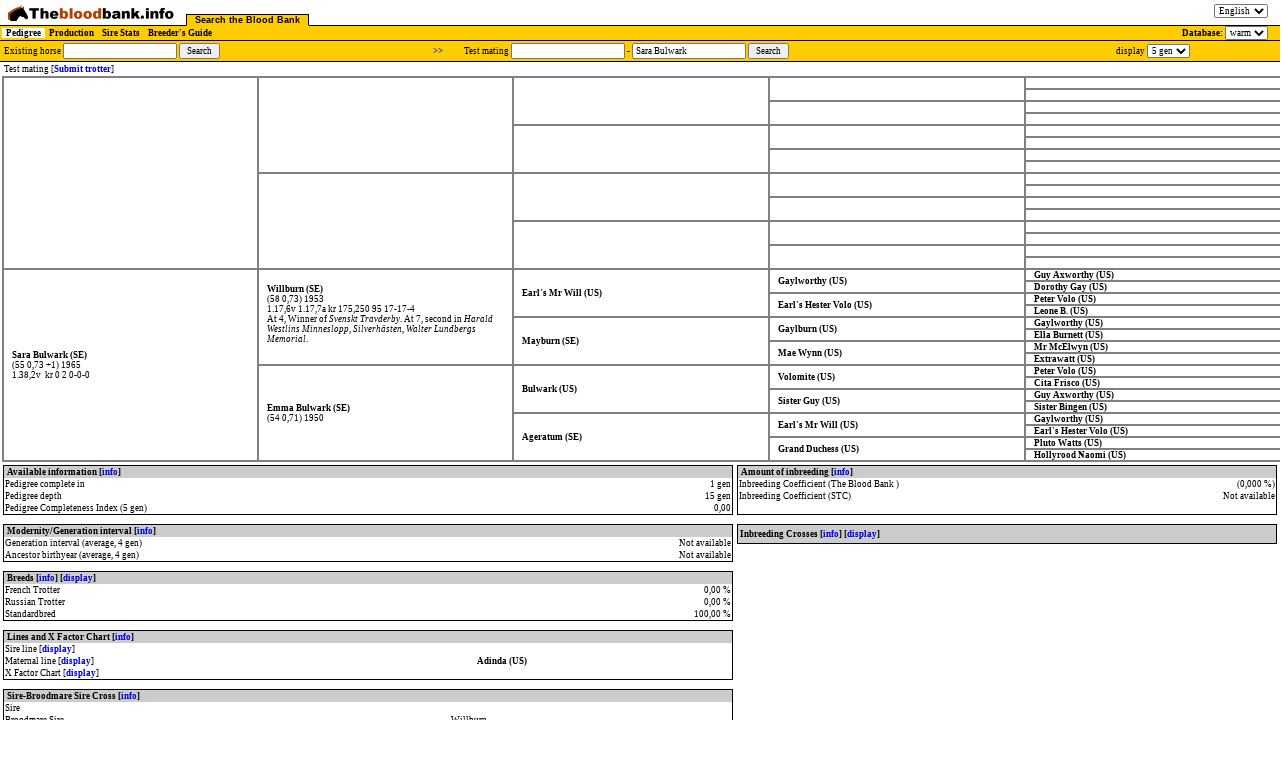

--- FILE ---
content_type: text/html;charset=utf-8
request_url: http://blodbanken.nu:8080/servlet/GetBBData?type=pedigree&dam=146535&breed=warm
body_size: 4681
content:
<!DOCTYPE HTML PUBLIC "-//W3C//DTD HTML 4.01 Transitional//EN">
<html><head>
<title>The Blood Bank - Pedigree</title>
<META http-equiv="Content-Type" content="text/html; charset=ISO-8859-1">
<META http-equiv="Content-Script-Type" content="text/javascript; charset=ISO-8859-1">
<link rel="stylesheet" type= "text/css" href = "../assets/bb.css"><script language="JavaScript" type="text/javascript" src ="../assets/script/bb4.js"></script>
</head><body id = "bodyID" style = "background: white" class = "eng:js:km:5" bgcolor="white">
<noscript><p>
Your browser does not support JavaScript <a href="GetBBData?type=pedigree&amp;m=146535&amp;breed=warm&amp;nav=text">Same page with no JavaScript</a></noscript></a></b></div>

<ul class = "tabs">
<li class = "home">
<a href="https://blodbanken.nu/"><img class="logo" src = "../assets/img/Blodbanken_s_eng.png" alt = "Blodbanken"></a>
</li>

		<li class = "activetabhead first">
		<a href="GetBBData?type=pedigree&amp;breed=warm">
		Search the Blood Bank</a>

<li class = "langswitch">
 <form id="langswitchform" action="http://blodbanken.nu:8080/servlet/GetBBData" method="get">
 <input type="hidden" name="type" value="pedigree"><input type="hidden" name="dam" value="146535">
 <select id="langswitchselect" name = "lang">
     <option value="eng" selected>English</option>
     <option value="fr" >Francais</option>
     <option value="swe" >Svenska</option>
  </select>
</form>
    </li>
</ul>

<table id = "tabs2table" cellspacing = 0 cellpadding = 0><tr><td> 
<ul class = "tabs2">
 
<li class = "activetabhead2"><a href="GetBBData?type=pedigree&amp;breed=warm">Pedigree</a><li class = "tabhead2"><a href="GetBBData?type=productionoverview&amp;breed=warm">Production</a><li class = "tabhead2"><a href="GetBBData?type=stats&amp;breed=warm">Sire Stats</a><li class = "tabhead2"><a href="GetBBData?type=advancedsearchform&amp;breed=warm">Breeder's Guide</a>
</ul>
</td>
<td id = "dbchoice" align = "right">Database: <form id="breedswitchform" action="http://blodbanken.nu:8080/servlet/GetBBData" method="get"><input type="hidden" name="type" value="pedigree"><select id="breedswitchselect" name="breed"><option value="cold">cold</option><option value="warm" selected="selected">warm</option></select></form></td>

</tr></table>
	
<table cellspacing = "0" cellpadding = "0" id = "pedigreeLayoutTable"><tr><td><table cellspacing = "0" cellpadding = "0" id = "pedigreeFormTable" class = "warm"><tr><td id = "mainHorseFormCell"><form id = "existingForm" action="GetBBData" METHOD="get"> <input type="Hidden" name="breed" value = "warm">Existing horse <input type="Text" name="trotter" id = "trotterField" size = "20" value = ""> <input type="Submit" value = "Search"></form></td><td><a href="GetBBData?type=pedigree&amp;sire=-1&amp;breed=warm">&gt;&gt;</a></td><td id = "testHorseFormCell"><form id = "testForm" action="GetBBData" METHOD="get"><input type="Hidden" name="breed" value = "warm">Test mating <input type="Text" name="sire" id = "sireField" size = "20" value = ""> - <input type="Text" name="dam" id = "damField" size = "20" value = "Sara Bulwark"> <input type="submit" value = "Search"></form></td><td id = "optionsFormCell"> <td><form id = "sdform" method = "GET" action = "GetBBData">display<input type="hidden" name="type" value = "pedigree"><input type="hidden" name="m" value = "146535"><input type="hidden" name="breed" value = "warm"> <select id = "sdselect" name="showdepth"><option value="3">3 gen</option><option value="4">4 gen</option><option selected = "selected" value="5">5 gen</option><option value="6">6 gen</option><option value="7">7 gen</option><option value="8">8 gen</option></select></form></td><td></td></tr></table></td></tr><tr><td id = "mainHorseCell">Test mating [<a href="GetBBData?type=reporttrotterform&amp;f=-1&amp;m=146535" onClick = "return openHelp('GetBBData?type=reporttrotterform&amp;f=-1&amp;m=146535',300,300,500,50);">Submit trotter</a>]</td></tr><tr><td><table id="pedigree" cellspacing = "0" cellpadding = "0"><tr><td  rowspan=16 class="white_white" id = "f"><span id = "f:0:0:0:0:0:0:0:0:false:-1:0:1768522557895" class = "attachContext">&nbsp;</span>
<br></td><td  rowspan=8 class="white_white" id = "ff">&nbsp;</td><td  rowspan="4" class="white_white" id = "fff">&nbsp;</td><td  rowspan="2" class="white_white" id = "ffff">&nbsp;</td><td  class="white_white" id = "fffff">&nbsp;</td></tr><tr><td  class="white_white" id = "ffffm">&nbsp;</td></tr><tr><td  rowspan="2" class="white_white" id = "fffm">&nbsp;</td><td  class="white_white" id = "fffmf">&nbsp;</td></tr><tr><td  class="white_white" id = "fffmm">&nbsp;</td></tr><tr><td  rowspan="4" class="white_white" id = "ffm">&nbsp;</td><td  rowspan="2" class="white_white" id = "ffmf">&nbsp;</td><td  class="white_white" id = "ffmff">&nbsp;</td></tr><tr><td  class="white_white" id = "ffmfm">&nbsp;</td></tr><tr><td  rowspan="2" class="white_white" id = "ffmm">&nbsp;</td><td  class="white_white" id = "ffmmf">&nbsp;</td></tr><tr><td  class="white_white" id = "ffmmm">&nbsp;</td></tr><tr><td  rowspan=8 class="white_white" id = "fm">&nbsp;</td><td  rowspan="4" class="white_white" id = "fmf">&nbsp;</td><td  rowspan="2" class="white_white" id = "fmff">&nbsp;</td><td  class="white_white" id = "fmfff">&nbsp;</td></tr><tr><td  class="white_white" id = "fmffm">&nbsp;</td></tr><tr><td  rowspan="2" class="white_white" id = "fmfm">&nbsp;</td><td  class="white_white" id = "fmfmf">&nbsp;</td></tr><tr><td  class="white_white" id = "fmfmm">&nbsp;</td></tr><tr><td  rowspan="4" class="white_white" id = "fmm">&nbsp;</td><td  rowspan="2" class="white_white" id = "fmmf">&nbsp;</td><td  class="white_white" id = "fmmff">&nbsp;</td></tr><tr><td  class="white_white" id = "fmmfm">&nbsp;</td></tr><tr><td  rowspan="2" class="white_white" id = "fmmm">&nbsp;</td><td  class="white_white" id = "fmmmf">&nbsp;</td></tr><tr><td  class="white_white" id = "fmmmm">&nbsp;</td></tr><tr><td  rowspan=16 class="white_white" id = "m"><span id = "m:4:0:0:0:0:0:0:0:true:146535:146535:1768522557895" class = "attachContext">Sara Bulwark&nbsp;(SE) </span>
<br>(55 0,73 +1) 1965<br><span style = "color: black">1.38,2v&nbsp; kr&nbsp;0 <span style="white-space: nowrap">2 0-0-0</span></span><br><div class = "extraTrotterInfo"> </div></td><td  rowspan=8 class="white_white" id = "mf"><span id = "f:30:58:30:45:0:0:0:13:true:179836:179836:1768522557908" class = "attachContext">Willburn&nbsp;(SE) </span>
<br>(58 0,73) 1953<br><span style = "color: black">1.17,6v&nbsp;1.17,7a kr&nbsp;175,250 <span style="white-space: nowrap">95 17-17-4</span></span><br><div class = "extraTrotterInfo"> <div style="height: 4em; overflow: auto; margin: 0; padding: 0">At 4, Winner of <i>Svenskt Travderby</i>. At 7, second in <i>Harald Westlins Minneslopp</i>, <i>Silverhästen</i>, <i>Walter Lundbergs Memorial</i>. </div></div></td><td  rowspan="4" class="white_white" id = "mff"><span id = "f:337:1058:329:1033:0:2:1:5:true:40816:40816:1768522557920" class = "attachContext">Earl's Mr Will&nbsp;(US) </span>
</td><td  rowspan="2" class="white_white" id = "mfff"><span id = "f:35:131:1:28:0:1:0:0:true:57094:57094:1768522557920" class = "attachContext">Gaylworthy&nbsp;(US) </span>
</td><td  class="white_white" id = "mffff"><span id = "f:219:446:0:88:0:0:0:0:true:63974:63974:1768522557920" class = "attachContext">Guy Axworthy&nbsp;(US) </span>
</td></tr><tr><td  class="white_white" id = "mfffm"><span id = "m:6:2:4:13:0:0:0:0:true:38979:38979:1768522557920" class = "attachContext">Dorothy Gay&nbsp;(US) </span>
</td></tr><tr><td  rowspan="2" class="white_white" id = "mffm"><span id = "m:6:15:36:70:0:0:0:0:true:40806:40806:1768522557920" class = "attachContext">Earl's Hester Volo&nbsp;(US) </span>
</td><td  class="white_white" id = "mffmf"><span id = "f:176:411:0:86:0:1:0:0:true:129206:129206:1768522557920" class = "attachContext">Peter Volo&nbsp;(US) </span>
</td></tr><tr><td  class="white_white" id = "mffmm"><span id = "m:3:6:15:36:0:0:0:0:true:91476:91476:1768522557920" class = "attachContext">Leone B.&nbsp;(US) </span>
</td></tr><tr><td  rowspan="4" class="white_white" id = "mfm"><span id = "m:14:56:71:66:0:0:0:0:true:104582:104582:1768522557920" class = "attachContext">Mayburn&nbsp;(SE) </span>
</td><td  rowspan="2" class="white_white" id = "mfmf"><span id = "f:88:159:88:151:0:0:0:0:true:57087:57087:1768522557920" class = "attachContext">Gaylburn&nbsp;(US) </span>
</td><td  class="white_white" id = "mfmff"><span id = "f:35:131:1:28:0:1:0:0:true:57094:57094:1768522557920" class = "attachContext">Gaylworthy&nbsp;(US) </span>
</td></tr><tr><td  class="white_white" id = "mfmfm"><span id = "m:4:8:29:124:0:0:0:0:true:43103:43103:1768522557920" class = "attachContext">Ella Burnett&nbsp;(US) </span>
</td></tr><tr><td  rowspan="2" class="white_white" id = "mfmm"><span id = "m:6:35:109:164:0:0:0:0:true:100584:100584:1768522557920" class = "attachContext">Mae Wynn&nbsp;(US) </span>
</td><td  class="white_white" id = "mfmmf"><span id = "f:227:598:13:122:0:6:0:0:true:113621:113621:1768522557920" class = "attachContext">Mr McElwyn&nbsp;(US) </span>
</td></tr><tr><td  class="white_white" id = "mfmmm"><span id = "m:4:12:58:164:0:0:0:0:true:47196:47196:1768522557921" class = "attachContext">Extrawatt&nbsp;(US) </span>
</td></tr><tr><td  rowspan=8 class="white_white" id = "mm"><span id = "m:13:35:25:27:0:0:0:0:true:44103:44103:1768522557921" class = "attachContext">Emma Bulwark&nbsp;(SE) </span>
<br>(54 0,71) 1950<br><div class = "extraTrotterInfo"> </div></td><td  rowspan="4" class="white_white" id = "mmf"><span id = "f:243:708:238:683:0:2:0:3:true:20812:20812:1768522557935" class = "attachContext">Bulwark&nbsp;(US) </span>
</td><td  rowspan="2" class="white_white" id = "mmff"><span id = "f:340:718:3:69:0:0:0:0:true:178164:178164:1768522557935" class = "attachContext">Volomite&nbsp;(US) </span>
</td><td  class="white_white" id = "mmfff"><span id = "f:176:411:0:86:0:1:0:0:true:129206:129206:1768522557935" class = "attachContext">Peter Volo&nbsp;(US) </span>
</td></tr><tr><td  class="white_white" id = "mmffm"><span id = "m:10:24:49:185:0:0:0:0:true:28133:28133:1768522557935" class = "attachContext">Cita Frisco&nbsp;(US) </span>
</td></tr><tr><td  rowspan="2" class="white_white" id = "mmfm"><span id = "m:5:12:37:51:0:0:0:0:true:151107:151107:1768522557935" class = "attachContext">Sister Guy&nbsp;(US) </span>
</td><td  class="white_white" id = "mmfmf"><span id = "f:219:446:0:88:0:0:0:0:true:63974:63974:1768522557935" class = "attachContext">Guy Axworthy&nbsp;(US) </span>
</td></tr><tr><td  class="white_white" id = "mmfmm"><span id = "m:2:5:12:37:0:0:0:0:true:151087:151087:1768522557935" class = "attachContext">Sister Bingen&nbsp;(US) </span>
</td></tr><tr><td  rowspan="4" class="white_white" id = "mmm"><span id = "m:1:13:35:25:0:0:0:0:true:1334:1334:1768522557935" class = "attachContext">Ageratum&nbsp;(SE) </span>
</td><td  rowspan="2" class="white_white" id = "mmmf"><span id = "f:337:1058:329:1033:0:2:1:5:true:40816:40816:1768522557935" class = "attachContext">Earl's Mr Will&nbsp;(US) </span>
</td><td  class="white_white" id = "mmmff"><span id = "f:35:131:1:28:0:1:0:0:true:57094:57094:1768522557935" class = "attachContext">Gaylworthy&nbsp;(US) </span>
</td></tr><tr><td  class="white_white" id = "mmmfm"><span id = "m:6:15:36:70:0:0:0:0:true:40806:40806:1768522557935" class = "attachContext">Earl's Hester Volo&nbsp;(US) </span>
</td></tr><tr><td  rowspan="2" class="white_white" id = "mmmm"><span id = "m:11:30:102:239:0:0:0:0:true:61625:61625:1768522557935" class = "attachContext">Grand Duchess&nbsp;(US) </span>
</td><td  class="white_white" id = "mmmmf"><span id = "f:2:12:0:11:0:0:0:0:true:131246:131246:1768522557935" class = "attachContext">Pluto Watts&nbsp;(US) </span>
</td></tr><tr><td  class="white_white" id = "mmmmm"><span id = "m:3:16:48:149:0:0:0:0:true:69336:69336:1768522557935" class = "attachContext">Hollyrood Naomi&nbsp;(US) </span>
</td></tr></table></td></tr><tr><td><tr><td></td></tr><tr><td><table id = "analysisTable"><tr><td>
<table border = "0" cellspacing = "0" cellpadding = "0" class = "analysisItemTable">
<tr><td colspan = "2" class = "header">
Available information [<a href="../help/infoeng.html" onClick = "return openHelp('../help/infoeng.html',396,500,404,100);">info</a>]</td></tr>
<tr><td class = "analysisCategory">
Pedigree complete in</td><td class = "analysisData">1
 gen</td></tr>
<tr><td class = "analysisCategory">
Pedigree depth</td><td class = "analysisData">
15
 gen</td></tr>
<tr><td class = "analysisCategory">Pedigree Completeness Index (5 gen)</td><td class = "analysisData">
0,00
</td></tr>
</table>
<p><table border = "0" cellspacing = "0" cellpadding = "0" class = "analysisItemTable">
<tr><td colspan = "2" class = "header">
Modernity/Generation interval [<a href="../help/moderneng.html" onClick = "return openHelp('../help/moderneng.html',396,500,404,100);">info</a>]</td></tr>
<tr><td class = "analysisCategory">
Generation interval (average, 4 gen)</td><td class = "analysisData">Not available</td></tr>
<tr><td class = "analysisCategory">
Ancestor birthyear (average, 4 gen)</td><td class = "analysisData">Not available</td></tr>
</table>
<p><table id = "breedInfluenceTable" border = "0" cellspacing = "0" cellpadding = "0" class = "analysisItemTable">
<tr><td colspan = "2" class = "header">
Breeds [<a href="../help/breedeng.html" onClick = "return openHelp('../help/breedeng.html',396,500,404,100);">info</a>] [<a href="#" id = "showBreedLink">display</a>]</td></tr>
<tr id = "french"><td class = "analysisCategory">
French Trotter</td><td class = "analysisData">
0,00
 %</td></tr>
<tr id = "russian"><td class = "analysisCategory">
Russian Trotter</td><td class = "analysisData">
0,00
 %</td></tr>
<tr><td class = "analysisCategory">
Standardbred</td><td class = "analysisData">
100,00
 %</td></tr>
</table>
<p><table border = "0" cellspacing = "0" cellpadding = "0" class = "analysisItemTable">
<tr><td colspan = "2" class = "header">
Lines and X Factor Chart [<a href="../help/linexeng.html" onClick = "return openHelp('../help/linexeng.html',396,500,404,100);">info</a>]</td></tr>
<tr id = "hlineinfo"><td class = "analysisCategory">
Sire line [<a href="#" id = "showhline">display</a>]</td><td>
<span id = "f:0:0:0:0:0:0:0:0:false:-1:0:1768522557936" class = "attachContext"></span>
</td></tr>
<tr id = "slineinfo"><td class = "analysisCategory">
Maternal line [<a href="#" id = "showsline">display</a>]</td><td>
<span id = "m:1:3:2:3:0:0:0:0:true:1903556:0:1768522557936" class = "attachContext">Adinda&nbsp;(US) </span>
</td></tr>
<tr id = "xancinfo"><td class = "analysisCategory">
X Factor Chart [<a href="#" id = "showXFactorPos">display</a>]</td><td></td></tr>
</table>
<p><table border = "0" cellspacing = "0" cellpadding = "0" class = "analysisItemTable">
<tr><td colspan = "2" class = "header">
Sire-Broodmare Sire Cross [<a href="../help/fmfeng.html" onClick = "return openHelp('../help/fmfeng.html',396,500,404,100);">info</a>]</td></tr>
<tr id = "finfo"><td class = "analysisCategory">Sire</td><td>
</td></tr>
<tr id = "mfinfo"><td class = "analysisCategory">Broodmare Sire</td><td>Willburn
</td></tr>
<tr><td colspan = "2">[<a href="GetBBData?type=productionrecord&amp;sire=
-1&amp;sireOfDam=179836&amp;breed=warm">Foals</a>] [<a href="GetBBData?type=analysis&amp;sire=
-1&amp;sireOfDam=179836&amp;breed=warm">Pedigree</a>]</td></tr></table>
<p><table border = "0" cellspacing = "0" cellpadding = "0" class = "analysisItemTable">
<tr><td colspan = "2" class = "header">
Breed Value (BLUP) [<a href="../help/blupeng.html" onClick = "return openHelp('../help/blupeng.html',396,500,404,100);">info</a>]</td></tr>
<tr><td>No BLUP available</td><td></td></tr></table>
<p><form name = "specanc" method = "GET" action = "GetBBData"><input type="hidden" name="type" value = "pedigree"><input type="hidden" name="m" value = "146535"><input type="hidden" name="breed" value = "warm"><table border = "0" cellspacing = "0" cellpadding = "0" class = "analysisItemTable"><tr><td colspan = "2" class = "header">Analytes [<a href="../help/anaeng.html" onClick = "return openHelp('../help/anaeng.html',396,500,4,100);">info</a>]</td><td class = "header" style = "text-align: right">tot</td><td class = "header" style = "text-align: right">x</td><td class = "header" style = "text-align: right">y/m</td><td class = "header" style = "text-align: center">R</td></tr><tr style = "background: gray"><td></td><td><strong>Parent/full sibling</strong></td><td class = "analysisData"></td><td class = "analysisData"></td><td class = "analysisData"></td><td class = "analysisData">50,000</td></tr><tr style = "background: gray"><td></td><td><strong>2nd parent/half sibling</strong></td><td class = "analysisData"></td><td class = "analysisData"></td><td class = "analysisData"></td><td class = "analysisData">25,000</td></tr><tr style = "background: gray"><td></td><td><strong>3rd parent/full first cousin</strong></td><td class = "analysisData"></td><td class = "analysisData"></td><td class = "analysisData"></td><td class = "analysisData">12,500</td></tr><tr><td class = "edit" id = "edit4" align = "center"><img src = "../img/arrow.gif" alt = "ändra"></td><td id = "analysehorse4"><span id = "analyselabel4">Volomite</span><input type = "hidden" name = "analyseitem4" value = "178164"></td><td class = "analysisData">1</td><td class = "analysisData">0</td><td class = "analysisData"></td><td class = "analysisData">10,594</td></tr><tr><td class = "edit" id = "edit2" align = "center"><img src = "../img/arrow.gif" alt = "ändra"></td><td id = "analysehorse2"><span id = "analyselabel2">Peter the Great</span><input type = "hidden" name = "analyseitem2" value = "129192"></td><td class = "analysisData">8</td><td class = "analysisData">2</td><td class = "analysisData"></td><td class = "analysisData">10,082</td></tr><tr><td class = "edit" id = "edit1" align = "center"><img src = "../img/arrow.gif" alt = "ändra"></td><td id = "analysehorse1"><span id = "analyselabel1">Axworthy</span><input type = "hidden" name = "analyseitem1" value = "8918"></td><td class = "analysisData">8</td><td class = "analysisData">1</td><td class = "analysisData"></td><td class = "analysisData">8,536</td></tr><tr><td class = "edit" id = "edit7" align = "center"><img src = "../img/arrow.gif" alt = "ändra"></td><td id = "analysehorse7"><span id = "analyselabel7">Fuschia</span><input type = "hidden" name = "analyseitem7" value = "55279"></td><td class = "analysisData">0</td><td class = "analysisData">0</td><td class = "analysisData"></td><td class = "analysisData">Not calc.</td></tr><tr><td class = "edit" id = "edit9" align = "center"><img src = "../img/arrow.gif" alt = "ändra"></td><td id = "analysehorse9"><span id = "analyselabel9">Fandango</span><input type = "hidden" name = "analyseitem9" value = "47982"></td><td class = "analysisData">0</td><td class = "analysisData">0</td><td class = "analysisData"></td><td class = "analysisData">Not calc.</td></tr><tr><td class = "edit" id = "edit5" align = "center"><img src = "../img/arrow.gif" alt = "ändra"></td><td id = "analysehorse5"><span id = "analyselabel5">Rodney</span><input type = "hidden" name = "analyseitem5" value = "141998"></td><td class = "analysisData">0</td><td class = "analysisData">0</td><td class = "analysisData"></td><td class = "analysisData">Not calc.</td></tr><tr><td class = "edit" id = "edit3" align = "center"><img src = "../img/arrow.gif" alt = "ändra"></td><td id = "analysehorse3"><span id = "analyselabel3">Scotland</span><input type = "hidden" name = "analyseitem3" value = "147431"></td><td class = "analysisData">0</td><td class = "analysisData">0</td><td class = "analysisData"></td><td class = "analysisData">Not calc.</td></tr><tr><td class = "edit" id = "edit8" align = "center"><img src = "../img/arrow.gif" alt = "ändra"></td><td id = "analysehorse8"><span id = "analyselabel8">Carioca II</span><input type = "hidden" name = "analyseitem8" value = "23348"></td><td class = "analysisData">0</td><td class = "analysisData">0</td><td class = "analysisData"></td><td class = "analysisData">Not calc.</td></tr><tr><td class = "edit" id = "edit6" align = "center"><img src = "../img/arrow.gif" alt = "ändra"></td><td id = "analysehorse6"><span id = "analyselabel6">Star's Pride</span><input type = "hidden" name = "analyseitem6" value = "158144"></td><td class = "analysisData">0</td><td class = "analysisData">0</td><td class = "analysisData"></td><td class = "analysisData">Not calc.</td></tr><tr><td class = "edit" id = "edit10" align = "center"><img src = "../img/arrow.gif" alt = "ändra"></td><td id = "analysehorse10"><span id = "analyselabel10">Kerjacques</span><input type = "hidden" name = "analyseitem10" value = "82832"></td><td class = "analysisData">0</td><td class = "analysisData">0</td><td class = "analysisData"></td><td class = "analysisData">Not calc.</td></tr><tr><td colspan = "4" align = "center"><i>Click the pencils to edit analytes. Click Update to re-analyze.</i></td><td colspan = "2" align = "center"><input value = "Update" type = "submit"></td></tr></table></form></td><td>
<table border = "0" cellspacing = "0" cellpadding = "0" class = "analysisItemTable">
<tr><td colspan = "3" class = "header">
Amount of inbreeding  [<a href="../help/iceng.html" onClick = "return openHelp('../help/iceng.html',396,500,4,100);">info</a>]</td></tr>
<tr><td  class = "analysisCategory" colspan = "2">Inbreeding Coefficient (The Blood Bank )</td><td class = "analysisData">(0,000 %)</td></tr>
<tr><td  class = "analysisCategory" colspan = "2">
Inbreeding Coefficient (STC)</td><td class = "analysisData">Not available</td></tr>
<tr><td colspan = "3">&nbsp;</td></tr>
</table>
<p><table border = "0" cellspacing = "0" cellpadding = "0" id = "inbreedingInfluenceTable">
<tr><td colspan = "2" class = "header">
Inbreeding Crosses  [<a href="../help/anceng.html" onClick = "return openHelp('../help/anceng.html',396,500,4,100);">info</a>] [<a href="#" id = "showInbreedLink">display</a>]</td></tr>
</table>
</td></tr></table></td></tr><tr><td><div id = "area"><p><br><p class = "header">Preferences<p><form action = "GetBBData" method = "get" id = "optionsform"><input type="hidden" name="type" value = "pedigree"><input type="hidden" name="m" value = "146535"><input type="hidden" name="breed" value = "warm"><table><tr><td><b>Display record marks as:</b> </td><td><select name = "timeformat"><option value = "km" selected = "selected">Kilometer Times</option><option value = "mile">Mile Times</option></select> [<a href="../nav3.jsp?curpage=tc">Time converter</a>]</td></tr><tr><td><b>Convert earnings to:</b> </td><td><select name = "showcncy"><option value = "intrinsic">Do not convert - use currency used in database</option><option value = "AUD">AUD</option><option value = "CAD">CAD</option><option value = "DKK">DKK</option><option value = "EUR">EUR</option><option value = "HUF">HUF</option><option value = "NOK">NOK</option><option value = "NZD">NZD</option><option value = "SEK">SEK</option><option value = "USD">USD</option></select></td></tr></table></form><p>Information on results in big races provided by <a target = "_blank" href="http://www.qhurth.com/trav/">Kurt Anderssons Travsida</a>. <p><br><p class = "header">Disclaimer<p>We do not guarantee that the information is completely accurate and will not be responsible for any errors, omissions or inaccuracies published. </p></div></td></tr></table></body></html>